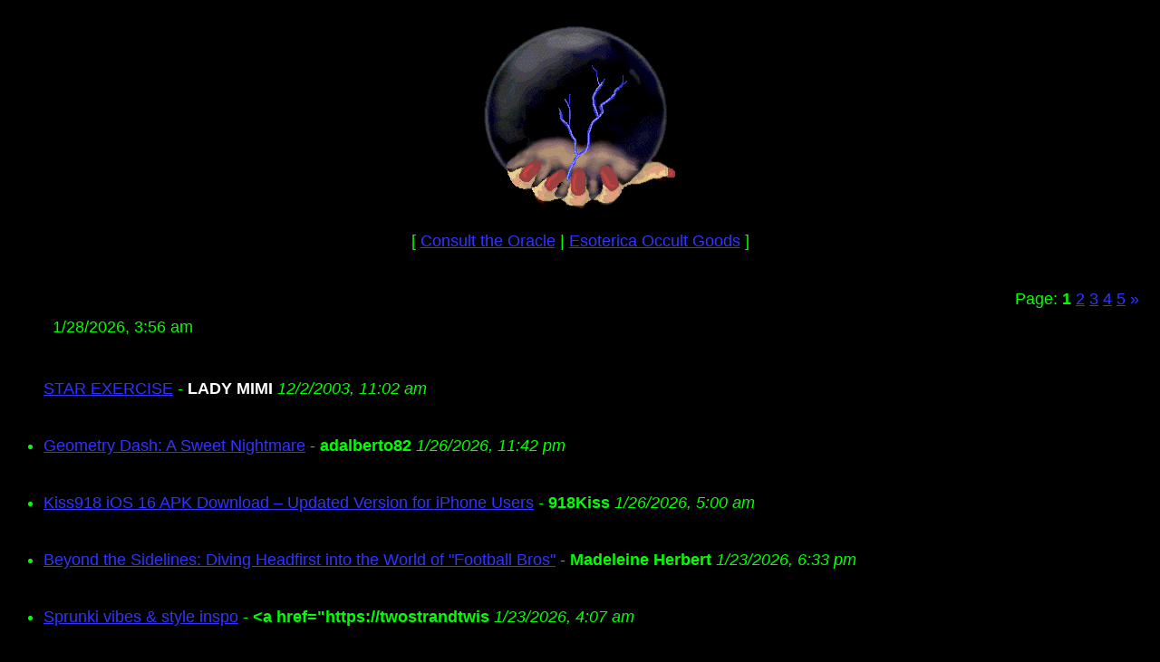

--- FILE ---
content_type: text/html
request_url: https://members4.boardhost.com/onewitch/index.html?1679812714
body_size: 45269
content:
<!DOCTYPE html>
<html lang="en"><head><title>THE ORACLE</title>
<meta http-equiv="Content-Type" content="text/html; charset=iso-8859-1" />
<link rel="stylesheet" href="/onewitch/style.css" type="text/css" media="all" /><script src="https://js.boardhost.com/jquery-1.11.3.min.js"></script><link rel="stylesheet" media="all" type="text/css" href="https://js.boardhost.com/jquery-impromptu.min.css"><script src="https://js.boardhost.com/jquery-impromptu.min.js"></script><script type="text/javascript" language="javascript" src="https://js.boardhost.com/quicktags.js"></script><script type="text/javascript">
function readcode(code) {
document.getElementById("speakerbox").src = 'https://tools.boardhost.com/audio_verify.cgi?' + code + '&1';
document.getElementById("speakerbox").style.display="";
document.getElementById("verify_word").focus();
}
</script>

<link rel="alternate" type="application/rss+xml" title="Message Board RSS" href="rss">
<script async src="https://fundingchoicesmessages.google.com/i/pub-9639136181134974?ers=1" nonce="2V13zYMQiVlOHw16plSLwA"></script><script nonce="2V13zYMQiVlOHw16plSLwA">(function() {function signalGooglefcPresent() {if (!window.frames['googlefcPresent']) {if (document.body) {const iframe = document.createElement('iframe'); iframe.style = 'width: 0; height: 0; border: none; z-index: -1000; left: -1000px; top: -1000px;'; iframe.style.display = 'none'; iframe.name = 'googlefcPresent'; document.body.appendChild(iframe);} else {setTimeout(signalGooglefcPresent, 0);}}}signalGooglefcPresent();})();</script>
</head>
<body bgcolor="#000000" text="#00FF00" link="#3333FF" alink="#FFFFFF" vlink="#FFFFFF" onload="">
<font face="verdana, arial" size="4">
<center><img src="http://www.onewitch.com/ballani.gif"><br>
<font face="verdana, arial" size="4">[ <a href="#post_message" role="button">Consult the Oracle</a> | <a href="http://www.onewitch.com">Esoterica Occult Goods</a> ]</center>
<p>
</center></center></center></center>

<table border="0" cellpadding=0 cellspacing=0 width=100% role="presentation"><tr><td><font face="verdana, arial" size="4" color="#00FF00">
<table border=0 width=90% cellpadding=5 cellspacing=0 id=logininfo style="padding-top:5px;margin-left:35px;"><tr><td align=left><font face="verdana, arial" size="4" color="#00FF00"></td></tr></table></td></tr></table><font face="verdana, arial" size="4" color="#00FF00"><table border=0 cellpadding=0 cellspacing=0 width=100% id=linkstable role="presentation"><tr><td width=40><img src=https://images.boardhost.com/invisible.gif width=40 height=1></td><td align=right width=100% valign=bottom><font face="verdana, arial" size="4" color="#00FF00"><table border=0 cellspacing=0 cellpadding=0 style="margin-top:10px;" role="presentation"><tr><td valign=bottom><font face="verdana, arial" size="4" color="#00FF00">Page:&nbsp;</font></td><td><nobr><font face="verdana, arial" size="4" color="#00FF00"><b>1</b> <a href="index-2.html"><font color="#3333FF"><u>2</u></font></a> <a href="index-3.html"><font color="#3333FF"><u>3</u></font></a> <a href="index-4.html"><font color="#3333FF"><u>4</u></font></a> <a href="index-5.html"><font color="#3333FF"><u>5</u></font></a>  <a href="index-2.html" style="text-decoration:none;" title="Next Page"><font color="#3333FF">&raquo;</font></a> &nbsp;&nbsp;</nobr></td></tr></table></font></td></tr></table>

<ul style="margin-top:0px;">
<table border=0 cellpadding=0 cellspacing=0 width=100% style="margin-bottom:5px;margin-top:10px;" role="presentation"><tr></tr><tr><td><nobr><font face="verdana, arial" size="4" color="#00FF00">&nbsp; 1/28/2026, 3:56 am&nbsp;&nbsp;</font></nobr></td></tr></table><table border=0 cellpadding=0 cellspacing=0 width=100%><tr><td><font face="verdana, arial" size="4" color="#00FF00" role="presentation"><br><a name="t_14421" style="margin:5px;"><img src=https://images.boardhost.com/invisible.gif height=15></a><br><a href="msg/14421.top" name="14421">STAR EXERCISE</a> - <b><font color="White">LADY MIMI</font></b> <i>12/2/2003, 11:02 am</i><ul>
</ul>

<br><a name="t_1769496139" style="margin:5px;"><img src=https://images.boardhost.com/invisible.gif height=15></a><br><li><a href="msg/1769496139.html" name="1769496139">Geometry Dash: A Sweet Nightmare</a> - <b>adalberto82</b> <i>1/26/2026, 11:42 pm</i><ul>
</ul>
<br><a name="t_1769428805" style="margin:5px;"><img src=https://images.boardhost.com/invisible.gif height=15></a><br><li><a href="msg/1769428805.html" name="1769428805">Kiss918 iOS 16 APK Download – Updated Version for iPhone Users</a> - <b>918Kiss</b> <i>1/26/2026, 5:00 am</i><ul>
</ul>
<br><a name="t_1769218433" style="margin:5px;"><img src=https://images.boardhost.com/invisible.gif height=15></a><br><li><a href="msg/1769218433.html" name="1769218433">Beyond the Sidelines: Diving Headfirst into the World of &quot;Football Bros&quot;</a> - <b>Madeleine Herbert</b> <i>1/23/2026, 6:33 pm</i><ul>
</ul>
<br><a name="t_1769166441" style="margin:5px;"><img src=https://images.boardhost.com/invisible.gif height=15></a><br><li><a href="msg/1769166441.html" name="1769166441">Sprunki vibes &amp; style inspo</a> - <b>&lt;a href=&quot;https://twostrandtwis</b> <i>1/23/2026, 4:07 am</i><ul>
</ul>
<br><a name="t_1769160616" style="margin:5px;"><img src=https://images.boardhost.com/invisible.gif height=15></a><br><li><a href="msg/1769160616.html" name="1769160616">Experience the Ultimate Thrill in Moto X3M Racing Adventure</a> - <b>Maryiko Uresti</b> <i>1/23/2026, 2:30 am</i><ul>
</ul>
<br><a name="t_1769157000" style="margin:5px;"><img src=https://images.boardhost.com/invisible.gif height=15></a><br><li><a href="msg/1769157000.html" name="1769157000">Dive into the Challenge: Wordle Unlimited Awaits!</a> - <b>Constance Lau11</b> <i>1/23/2026, 1:30 am</i><ul>
</ul>
<br><a name="t_1769154719" style="margin:5px;"><img src=https://images.boardhost.com/invisible.gif height=15></a><br><li><a href="msg/1769154719.html" name="1769154719">The Ultimate Hub for All Games</a> - <b>DamionLedner</b> <i>1/23/2026, 12:51 am</i><ul>
</ul>
<br><a name="t_1768961941" style="margin:5px;"><img src=https://images.boardhost.com/invisible.gif height=15></a><br><li><a href="msg/1768961941.html" name="1768961941">Consequat Fugiat incididunt fugit iusto autem</a> - <b>Dora Finch</b> <i>1/20/2026, 7:19 pm</i><ul>
<li><a href="msg/1768962282.html">Re: Consequat Fugiat incididunt fugit iusto autem</a> - <b>dwas</b> <i>1/20/2026, 7:24 pm</i><ul>
</ul>
</ul>
<br><a name="t_1768717329" style="margin:5px;"><img src=https://images.boardhost.com/invisible.gif height=15></a><br><li><a href="msg/1768717329.html" name="1768717329">Ring Size Chart</a> - <b>RingSizeChart.im</b> <i>1/17/2026, 11:22 pm</i><ul>
<li><a href="msg/1768725017.html">Re: Road Law Guide</a> - <b>Road Law Guide</b> <i>1/18/2026, 1:30 am</i><ul>
</ul>
</ul>
<br><a name="t_1768640118" style="margin:5px;"><img src=https://images.boardhost.com/invisible.gif height=15></a><br><li><a href="msg/1768640118.html" name="1768640118">Nano Banana Pro</a> - <b>Nano Banana Pro</b> <i>1/17/2026, 1:55 am</i><ul>
<li><a href="msg/1769478171.html">Re: Nano Banana Pro</a> - <b>shu</b> <i>1/26/2026, 6:42 pm</i><ul>
</ul>
</ul>
<br><a name="t_1768640088" style="margin:5px;"><img src=https://images.boardhost.com/invisible.gif height=15></a><br><li><a href="msg/1768640088.html" name="1768640088">Height Comparison</a> - <b>Height Comparison</b> <i>1/17/2026, 1:54 am</i><ul>
</ul>
<br><a name="t_1768640045" style="margin:5px;"><img src=https://images.boardhost.com/invisible.gif height=15></a><br><li><a href="msg/1768640045.html" name="1768640045">Random pokemon generator</a> - <b>Random pokemon generator</b> <i>1/17/2026, 1:54 am</i><ul>
</ul>
<br><a name="t_1768639985" style="margin:5px;"><img src=https://images.boardhost.com/invisible.gif height=15></a><br><li><a href="msg/1768639985.html" name="1768639985">The Forge Calculator</a> - <b>The Forge Calculator</b> <i>1/17/2026, 1:53 am</i><ul>
</ul>
<br><a name="t_1768639937" style="margin:5px;"><img src=https://images.boardhost.com/invisible.gif height=15></a><br><li><a href="msg/1768639937.html" name="1768639937">Devil Hunter Wiki</a> - <b>Devil Hunter Wiki</b> <i>1/17/2026, 1:52 am</i><ul>
</ul>
<br><a name="t_1768639865" style="margin:5px;"><img src=https://images.boardhost.com/invisible.gif height=15></a><br><li><a href="msg/1768639865.html" name="1768639865">Devil Hunter Wiki</a> - <b>Devil Hunter Wiki</b> <i>1/17/2026, 1:51 am</i><ul>
</ul>
<br><a name="t_1768204047" style="margin:5px;"><img src=https://images.boardhost.com/invisible.gif height=15></a><br><li><a href="msg/1768204047.html" name="1768204047">Finding Cupid in the Code: A Look at Love Tester Games</a> - <b>Jessica Sherwin</b> <i>1/12/2026, 12:47 am</i><ul>
</ul>
<br><a name="t_1767840209" style="margin:5px;"><img src=https://images.boardhost.com/invisible.gif height=15></a><br><li><a href="msg/1767840209.html" name="1767840209">At ullamco consectetur cumque dolores quam ut dolore laudantium nulla et aperiam quia irure sequi a</a> - <b>Allistair Munoz</b> <i>1/7/2026, 7:43 pm</i><ul>
</ul>
<br><a name="t_1767758718" style="margin:5px;"><img src=https://images.boardhost.com/invisible.gif height=15></a><br><li><a href="msg/1767758718.html" name="1767758718">Unraveling the Complexities of Pokerogue: A Rogue-Lite Adventure Awaits!</a> - <b>Ivory A. Rackley</b> <i>1/6/2026, 9:05 pm</i><ul>
<li><a href="msg/1767841900.html">Re: Unraveling the Complexities of Pokerogue: A Rogue-Lite Adventure Awaits!</a> - <b>a</b> <i>1/7/2026, 8:11 pm</i><ul>
</ul>
</ul>
<br><a name="t_1767173964" style="margin:5px;"><img src=https://images.boardhost.com/invisible.gif height=15></a><br><li><a href="msg/1767173964.html" name="1767173964">AI</a> - <b>seveulear</b> <i>12/31/2025, 2:39 am</i><ul>
</ul>
<br><a name="t_1767036556" style="margin:5px;"><img src=https://images.boardhost.com/invisible.gif height=15></a><br><li><a href="msg/1767036556.html" name="1767036556">https://maahadevbook.com/ </a> - <b>Mahadev Book</b> <i>12/29/2025, 12:29 pm</i><ul>
</ul>
<br><a name="t_1766979229" style="margin:5px;"><img src=https://images.boardhost.com/invisible.gif height=15></a><br><li><a href="msg/1766979229.html" name="1766979229">X Trench Run – A Survival Race in Space</a> - <b>TrentonCollier</b> <i>12/28/2025, 8:33 pm</i><ul>
</ul>
<br><a name="t_1766843738" style="margin:5px;"><img src=https://images.boardhost.com/invisible.gif height=15></a><br><li><a href="msg/1766843738.html" name="1766843738">How to Experience the Fun of Crazy Cattle 3D</a> - <b>Joseph D. Nelson</b> <i>12/27/2025, 6:55 am</i><ul>
</ul>
<br><a name="t_1766734274" style="margin:5px;"><img src=https://images.boardhost.com/invisible.gif height=15></a><br><li><a href="msg/1766734274.html" name="1766734274">Geometry Dash Bloodbath – Legendary Challenge of Skill and Courage</a> - <b>LillianaVolkman</b> <i>12/26/2025, 12:31 am</i><ul>
</ul>
<br><a name="t_1766716015" style="margin:5px;"><img src=https://images.boardhost.com/invisible.gif height=15></a><br><li><a href="msg/1766716015.html" name="1766716015">The Gentle Appeal of the Grow </a> - <b>LeaMills</b> <i>12/25/2025, 7:26 pm</i><ul>
</ul>
<br><a name="t_1766633088" style="margin:5px;"><img src=https://images.boardhost.com/invisible.gif height=15></a><br><li><a href="msg/1766633088.html" name="1766633088">PaywallPro</a> - <b>paywallpro</b> <i>12/24/2025, 8:24 pm</i><ul>
</ul>
<br><a name="t_1766461141" style="margin:5px;"><img src=https://images.boardhost.com/invisible.gif height=15></a><br><li><a href="msg/1766461141.html" name="1766461141">Get Lost in the Snow: A Deep Dive into the World of Snow Rider</a> - <b>Alline R. An</b> <i>12/22/2025, 8:39 pm</i><ul>
</ul>
<br><a name="t_1766386946" style="margin:5px;"><img src=https://images.boardhost.com/invisible.gif height=15></a><br><li><a href="msg/1766386946.html" name="1766386946">Grow A Garden online</a> - <b>Megan Butler</b> <i>12/22/2025, 12:02 am</i><ul>
</ul>
<br><a name="t_1766207689" style="margin:5px;"><img src=https://images.boardhost.com/invisible.gif height=15></a><br><li><a href="msg/1766207689.html" name="1766207689">Mahadev book, Mahadev book id</a> - <b>Mahadev book, Mahadev book id</b> <i>12/19/2025, 10:14 pm</i><ul>
</ul>
<br><a name="t_1766129689" style="margin:5px;"><img src=https://images.boardhost.com/invisible.gif height=15></a><br><li><a href="msg/1766129689.html" name="1766129689">Dive Into the Fun: How to Play Tiny Fishing</a> - <b>Darcy Eva</b> <i>12/19/2025, 12:34 am</i><ul>
</ul>
<br><a name="t_1766127104" style="margin:5px;"><img src=https://images.boardhost.com/invisible.gif height=15></a><br><li><a href="msg/1766127104.html" name="1766127104">Friday Night Funkin’ (FNF) is an open-source rhythm game.</a> - <b>inhuyer</b> <i>12/18/2025, 11:51 pm</i><ul>
</ul>
<br><a name="t_1766024332" style="margin:5px;"><img src=https://images.boardhost.com/invisible.gif height=15></a><br><li><a href="msg/1766024332.html" name="1766024332">Tips for playing Geometry Dash</a> - <b>steele</b> <i>12/17/2025, 7:18 pm</i><ul>
</ul>
<br><a name="t_1765961921" style="margin:5px;"><img src=https://images.boardhost.com/invisible.gif height=15></a><br><li><a href="msg/1765961921.html" name="1765961921">Need a Laugh? Ragdoll Archers is the Perfect 5-Minute Stress Reliever</a> - <b>gwenoremers</b> <i>12/17/2025, 1:58 am</i><ul>
</ul>
<br><a name="t_1765950041" style="margin:5px;"><img src=https://images.boardhost.com/invisible.gif height=15></a><br><li><a href="msg/1765950041.html" name="1765950041">Custom Cursor</a> - <b>Mary</b> <i>12/16/2025, 10:40 pm</i><ul>
</ul>
<br><a name="t_1765801981" style="margin:5px;"><img src=https://images.boardhost.com/invisible.gif height=15></a><br><li><a href="msg/1765801981.html" name="1765801981">Custom Cursor</a> - <b>Mary</b> <i>12/15/2025, 5:33 am</i><ul>
</ul>
<br><a name="t_1765446944" style="margin:5px;"><img src=https://images.boardhost.com/invisible.gif height=15></a><br><li><a href="msg/1765446944.html" name="1765446944">Disney Crossy Road</a> - <b>Disney</b> <i>12/11/2025, 2:55 am</i><ul>
</ul>
<br><a name="t_1765275721" style="margin:5px;"><img src=https://images.boardhost.com/invisible.gif height=15></a><br><li><a href="msg/1765275721.html" name="1765275721">https://onlinebettinginid.com/</a> - <b>Online betting id</b> <i>12/9/2025, 3:22 am</i><ul>
</ul>
<br><a name="t_1765272621" style="margin:5px;"><img src=https://images.boardhost.com/invisible.gif height=15></a><br><li><a href="msg/1765272621.html" name="1765272621">Aviator Game: How to Win Big in 2025</a> - <b>Aviator</b> <i>12/9/2025, 2:30 am</i><ul>
<li><a href="msg/1767346479.html">Re: Aviator Game: How to Win Big in 2025</a> - <b>katarina8</b> <i>1/2/2026, 2:34 am</i><ul>
</ul>
</ul>
<br><a name="t_1765266787" style="margin:5px;"><img src=https://images.boardhost.com/invisible.gif height=15></a><br><li><a href="msg/1765266787.html" name="1765266787">Geometry Dash</a> - <b>AugustineGreen</b> <i>12/9/2025, 12:53 am</i><ul>
</ul>
<br><a name="t_1765157387" style="margin:5px;"><img src=https://images.boardhost.com/invisible.gif height=15></a><br><li><a href="msg/1765157387.html" name="1765157387">doritos script</a> - <b>doritos script</b> <i>12/7/2025, 6:29 pm</i><ul>
</ul>
<br><a name="t_1765100350" style="margin:5px;"><img src=https://images.boardhost.com/invisible.gif height=15></a><br><li><a href="msg/1765100350.html" name="1765100350">Super simple, one-button controls</a> - <b>Leif Huel</b> <i>12/7/2025, 2:39 am</i><ul>
<li><a href="msg/1765187970.html">Re: Super simple, one-button controls</a> - <b>Fnaf 1</b> <i>12/8/2025, 2:59 am</i><ul>
</ul>
</ul>
<br><a name="t_1764147157" style="margin:5px;"><img src=https://images.boardhost.com/invisible.gif height=15></a><br><li><a href="msg/1764147157.html" name="1764147157">https://fairplay24in.in/</a> - <b>fairplay24</b> <i>11/26/2025, 1:52 am</i><ul>
</ul>
<br><a name="t_1764056978" style="margin:5px;"><img src=https://images.boardhost.com/invisible.gif height=15></a><br><li><a href="msg/1764056978.html" name="1764056978">Uno Online: Draw Four-ward into Card Game Chaos! Your Ultimate Guide!</a> - <b>Marina44</b> <i>11/25/2025, 12:49 am</i><ul>
</ul>
<br><a name="t_1764044516" style="margin:5px;"><img src=https://images.boardhost.com/invisible.gif height=15></a><br><li><a href="msg/1764044516.html" name="1764044516">Discovering the Musical Challenge: How to Master Heardle</a> - <b>Daniel Maund</b> <i>11/24/2025, 9:21 pm</i><ul>
</ul>
<br><a name="t_1763916231" style="margin:5px;"><img src=https://images.boardhost.com/invisible.gif height=15></a><br><li><a href="msg/1763916231.html" name="1763916231">Esoterica Occult Goods</a> - <b>sssscdf</b> <i>11/23/2025, 9:43 am</i><ul>
</ul>
<br><a name="t_1763457961" style="margin:5px;"><img src=https://images.boardhost.com/invisible.gif height=15></a><br><li><a href="msg/1763457961.html" name="1763457961">Santa Tracker Snow Rider</a> - <b>Santa Tracker Snow Rider</b> <i>11/18/2025, 2:26 am</i><ul>
<li><a href="msg/1763542163.html">Re: Santa Tracker Snow Rider</a> - <b>dwas</b> <i>11/19/2025, 1:49 am</i><ul>
</ul>
</ul>
<br><a name="t_1763457239" style="margin:5px;"><img src=https://images.boardhost.com/invisible.gif height=15></a><br><li><a href="msg/1763457239.html" name="1763457239">Santa Tracker Snow Rider</a> - <b>Santa Tracker Snow Rider</b> <i>11/18/2025, 2:13 am</i><ul>
</ul>
<br><a name="t_1763456925" style="margin:5px;"><img src=https://images.boardhost.com/invisible.gif height=15></a><br><li><a href="msg/1763456925.html" name="1763456925">Sled Rider</a> - <b>Sled Rider</b> <i>11/18/2025, 2:08 am</i><ul>
</ul>
<br><a name="t_1763374687" style="margin:5px;"><img src=https://images.boardhost.com/invisible.gif height=15></a><br><li><a href="msg/1763374687.html" name="1763374687">Discover xxltee.com: A Fresh Approach to Creative Apparel and Personal Expression</a> - <b>XXLTee</b> <i>11/17/2025, 3:18 am</i><ul>
</ul>
<br><a name="t_1763303454" style="margin:5px;"><img src=https://images.boardhost.com/invisible.gif height=15></a><br><li><a href="msg/1763303454.html" name="1763303454">Geometry Dash</a> - <b>Everett</b> <i>11/16/2025, 7:30 am</i><ul>
</ul>
<br><a name="t_1762990027" style="margin:5px;"><img src=https://images.boardhost.com/invisible.gif height=15></a><br><li><a href="msg/1762990027.html" name="1762990027">where to find kpop news.</a> - <b>ji yeon</b> <i>11/12/2025, 4:27 pm</i><ul>
<li><a href="msg/1763544590.html">Re: where to find kpop news.</a> - <b>jacksmith</b> <i>11/19/2025, 2:29 am</i><ul>
</ul>
</ul>
<br><a name="t_1762989772" style="margin:5px;"><img src=https://images.boardhost.com/invisible.gif height=15></a><br><li><a href="msg/1762989772.html" name="1762989772">where to sell used underwears</a> - <b>sara</b> <i>11/12/2025, 4:22 pm</i><ul>
<li><a href="msg/1764559637.html">Re: where to sell used underwears</a> - <b>rasoo55</b> <i>11/30/2025, 8:27 pm</i><ul>
</ul>
</ul>
<br><a name="t_1762989470" style="margin:5px;"><img src=https://images.boardhost.com/invisible.gif height=15></a><br><li><a href="msg/1762989470.html" name="1762989470">best flower for mother's day</a> - <b>josh</b> <i>11/12/2025, 4:17 pm</i><ul>
</ul>
<br><a name="t_1762589236" style="margin:5px;"><img src=https://images.boardhost.com/invisible.gif height=15></a><br><li><a href="msg/1762589236.html" name="1762589236">How to Play and Experience Level Devil: A Game That Teaches You to Expect the Unexpected</a> - <b>Mary Gilbert</b> <i>11/8/2025, 1:07 am</i><ul>
</ul>
<br><a name="t_1762335679" style="margin:5px;"><img src=https://images.boardhost.com/invisible.gif height=15></a><br><li><a href="msg/1762335679.html" name="1762335679">How to play Geometry Dash Scratch?</a> - <b>AdolfoHarris</b> <i>11/5/2025, 2:41 am</i><ul>
</ul>
<br><a name="t_1762138946" style="margin:5px;"><img src=https://images.boardhost.com/invisible.gif height=15></a><br><li><a href="msg/1762138946.html" name="1762138946">Unleashing Cosmic Destruction: A Guide to Solar Smash</a> - <b>Hewitta</b> <i>11/2/2025, 8:02 pm</i><ul>
<li><a href="msg/1762255157.html">Re: Unleashing Cosmic Destruction: A Guide to Solar Smash</a> - <b>lunahart63</b> <i>11/4/2025, 4:19 am</i><ul>
</ul>
</ul>
<br><a name="t_1761898252" style="margin:5px;"><img src=https://images.boardhost.com/invisible.gif height=15></a><br><li><a href="msg/1761898252.html" name="1761898252">Discover Ragdoll Hit</a> - <b>priorityfather</b> <i>10/31/2025, 2:10 am</i><ul>
</ul>
<br><a name="t_1761708397" style="margin:5px;"><img src=https://images.boardhost.com/invisible.gif height=15></a><br><li><a href="msg/1761708397.html" name="1761708397">Grow a Garden</a> - <b>GranvilleNader</b> <i>10/28/2025, 9:26 pm</i><ul>
</ul>
<br><a name="t_1761554357" style="margin:5px;"><img src=https://images.boardhost.com/invisible.gif height=15></a><br><li><a href="msg/1761554357.html" name="1761554357">The Farmer Was Replaced</a> - <b>The Farmer Was Replaced</b> <i>10/27/2025, 2:39 am</i><ul>
</ul>
<br><a name="t_1761554274" style="margin:5px;"><img src=https://images.boardhost.com/invisible.gif height=15></a><br><li><a href="msg/1761554274.html" name="1761554274">(no subject)</a> - <b>Retro bowl</b> <i>10/27/2025, 2:37 am</i><ul>
</ul>
<br><a name="t_1761033167" style="margin:5px;"><img src=https://images.boardhost.com/invisible.gif height=15></a><br><li><a href="msg/1761033167.html" name="1761033167">Snow Rider: A thrilling sledge ride</a> - <b>Mike Gay</b> <i>10/21/2025, 1:52 am</i><ul>
</ul>
<br><a name="t_1761004127" style="margin:5px;"><img src=https://images.boardhost.com/invisible.gif height=15></a><br><li><a href="msg/1761004127.html" name="1761004127">How to play X Trench Run?</a> - <b>TommieBeasley</b> <i>10/20/2025, 5:48 pm</i><ul>
</ul>
<br><a name="t_1760955492" style="margin:5px;"><img src=https://images.boardhost.com/invisible.gif height=15></a><br><li><a href="msg/1760955492.html" name="1760955492">Discussing Strategies and Upgrades in PolyTrack – Anyone have any tips to share?</a> - <b>PolyTrack</b> <i>10/20/2025, 4:18 am</i><ul>
</ul>
<br><a name="t_1760518713" style="margin:5px;"><img src=https://images.boardhost.com/invisible.gif height=15></a><br><li><a href="msg/1760518713.html" name="1760518713">Introducing Football Bros IO!</a> - <b>alicebelinda</b> <i>10/15/2025, 2:58 am</i><ul>
</ul>
<br><a name="t_1760146692" style="margin:5px;"><img src=https://images.boardhost.com/invisible.gif height=15></a><br><li><a href="msg/1760146692.html" name="1760146692">23232</a> - <b>fast tool hub</b> <i>10/10/2025, 7:38 pm</i><ul>
</ul>
<br><a name="t_1760090717" style="margin:5px;"><img src=https://images.boardhost.com/invisible.gif height=15></a><br><li><a href="msg/1760090717.html" name="1760090717">Great</a> - <b>volatilescented</b> <i>10/10/2025, 4:05 am</i><ul>
</ul>
<br><a name="t_1760068352" style="margin:5px;"><img src=https://images.boardhost.com/invisible.gif height=15></a><br><li><a href="msg/1760068352.html" name="1760068352">master your reflexes through Geometry Dash Lite</a> - <b>AnthonySalamone</b> <i>10/9/2025, 9:52 pm</i><ul>
</ul>
<br><a name="t_1760065748" style="margin:5px;"><img src=https://images.boardhost.com/invisible.gif height=15></a><br><li><a href="msg/1760065748.html" name="1760065748">The Complexity of Sprunki Phase 5: A Deep Dive into the Game’s Challenges</a> - <b>Ed Nichols</b> <i>10/9/2025, 9:09 pm</i><ul>
</ul>
<br><a name="t_1759981118" style="margin:5px;"><img src=https://images.boardhost.com/invisible.gif height=15></a><br><li><a href="msg/1759981118.html" name="1759981118">Car Games are must!</a> - <b>car games</b> <i>10/8/2025, 9:38 pm</i><ul>
<li><a href="msg/1760499589.html">Re: Car Games are must!</a> - <b>Jon Bruce</b> <i>10/14/2025, 9:39 pm</i><ul>
</ul>
<li><a href="msg/1765963684.html">Re: Car Games are must!</a> - <b>alexwilliams98</b> <i>12/17/2025, 2:28 am</i><ul>
</ul>
</ul>
<br><a name="t_1759306230" style="margin:5px;"><img src=https://images.boardhost.com/invisible.gif height=15></a><br><li><a href="msg/1759306230.html" name="1759306230">Discuss Granny Game strategies and tips – Community for mutual help</a> - <b>Granny Game </b> <i>10/1/2025, 2:10 am</i><ul>
<li><a href="msg/1759934968.html">Breathtaking thrill while playing Drift Boss</a> - <b>Wilfrid Rolfson</b> <i>10/8/2025, 8:49 am</i><ul>
</ul>
</ul>
<br><a name="t_1759292847" style="margin:5px;"><img src=https://images.boardhost.com/invisible.gif height=15></a><br><li><a href="msg/1759292847.html" name="1759292847">Discover the Thrill of Playing Slice Master: A Fun Gaming Experience</a> - <b>Brandon Benefield</b> <i>9/30/2025, 10:27 pm</i><ul>
</ul>
<br><a name="t_1758939061" style="margin:5px;"><img src=https://images.boardhost.com/invisible.gif height=15></a><br><li><a href="msg/1758939061.html" name="1758939061">Dive into the Endless World of Wordle Unlimited!</a> - <b>Scott Mellott</b> <i>9/26/2025, 8:11 pm</i><ul>
<li><a href="msg/1759566400.html">Re: Dive into the Endless World of Wordle Unlimited!</a> - <b>Solia</b> <i>10/4/2025, 2:26 am</i><ul>
</ul>
</ul>
<br><a name="t_1758857331" style="margin:5px;"><img src=https://images.boardhost.com/invisible.gif height=15></a><br><li><a href="msg/1758857331.html" name="1758857331">Experience the Universe of Fun with Solar Smash</a> - <b>Jenna</b> <i>9/25/2025, 9:28 pm</i><ul>
<li><a href="msg/1767183539.html">Re: Experience the Universe of Fun with Solar Smash</a> - <b>Gabriel Ceol</b> <i>12/31/2025, 5:18 am</i><ul>
</ul>
</ul>
<br><a name="t_1758353683" style="margin:5px;"><img src=https://images.boardhost.com/invisible.gif height=15></a><br><li><a href="msg/1758353683.html" name="1758353683">lovemoneygame</a> - <b>lovemoneygame</b> <i>9/20/2025, 1:34 am</i><ul>
<li><a href="msg/1758684044.html">Re: lovemoneygame</a> - <b>Viddo</b> <i>9/23/2025, 9:20 pm</i><ul>
</ul>
</ul>
<br><a name="t_1758279101" style="margin:5px;"><img src=https://images.boardhost.com/invisible.gif height=15></a><br><li><a href="msg/1758279101.html" name="1758279101">Title: A Wordle-Style Puzzle for Clash Royale Fans</a> - <b>speetyPon</b> <i>9/19/2025, 4:51 am</i><ul>
</ul>
<br><a name="t_1758279015" style="margin:5px;"><img src=https://images.boardhost.com/invisible.gif height=15></a><br><li><a href="msg/1758279015.html" name="1758279015">A Simple Way to Estimate Your Concrete Needs</a> - <b>calculate concrete</b> <i>9/19/2025, 4:50 am</i><ul>
<li><a href="msg/1760522251.html">Re: A Simple Way to Estimate Your Concrete Needs</a> - <b>Randall Richard</b> <i>10/15/2025, 3:57 am</i><ul>
</ul>
</ul>
<br><a name="t_1758111861" style="margin:5px;"><img src=https://images.boardhost.com/invisible.gif height=15></a><br><li><a href="msg/1758111861.html" name="1758111861">laser247 id</a> - <b>laser247 id</b> <i>9/17/2025, 6:24 am</i><ul>
</ul>
<br><a name="t_1758085082" style="margin:5px;"><img src=https://images.boardhost.com/invisible.gif height=15></a><br><li><a href="msg/1758085082.html" name="1758085082">sprunki game</a> - <b>emma</b> <i>9/16/2025, 10:58 pm</i><ul>
<li><a href="msg/1760000736.html">Re: sprunki game</a> - <b>Calvin Pearson</b> <i>10/9/2025, 3:05 am</i><ul>
</ul>
</ul>
<br><a name="t_1758006965" style="margin:5px;"><img src=https://images.boardhost.com/invisible.gif height=15></a><br><li><a href="msg/1758006965.html" name="1758006965">Cricketbet9 Mahadev Book</a> - <b>Cricketbet9 Mahadev Book</b> <i>9/16/2025, 1:16 am</i><ul>
</ul>
<br><a name="t_1758006540" style="margin:5px;"><img src=https://images.boardhost.com/invisible.gif height=15></a><br><li><a href="msg/1758006540.html" name="1758006540">mahadev book app</a> - <b>mahadev book app</b> <i>9/16/2025, 1:09 am</i><ul>
</ul>
<br><a name="t_1757922765" style="margin:5px;"><img src=https://images.boardhost.com/invisible.gif height=15></a><br><li><a href="msg/1757922765.html" name="1757922765">A Timeless Word Puzzle</a> - <b>Lila</b> <i>9/15/2025, 1:52 am</i><ul>
</ul>
<br><a name="t_1757497670" style="margin:5px;"><img src=https://images.boardhost.com/invisible.gif height=15></a><br><li><a href="msg/1757497670.html" name="1757497670">How to play Labubu Clicker Game</a> - <b>Yury</b> <i>9/10/2025, 3:47 am</i><ul>
</ul>
<br><a name="t_1757478956" style="margin:5px;"><img src=https://images.boardhost.com/invisible.gif height=15></a><br><li><a href="msg/1757478956.html" name="1757478956">Becoming a Boss: A Guide to Mastering Drift Boss (and Store Management Games in General)</a> - <b>Christine Hakim</b> <i>9/9/2025, 10:35 pm</i><ul>
</ul>
<br><a name="t_1757408506" style="margin:5px;"><img src=https://images.boardhost.com/invisible.gif height=15></a><br><li><a href="msg/1757408506.html" name="1757408506">poor bunny game</a> - <b>Hector Spears</b> <i>9/9/2025, 3:01 am</i><ul>
<li><a href="msg/1757476348.html">Re: poor bunny game</a> - <b>Viddo</b> <i>9/9/2025, 9:52 pm</i><ul>
</ul>
</ul>
<br><a name="t_1757401175" style="margin:5px;"><img src=https://images.boardhost.com/invisible.gif height=15></a><br><li><a href="msg/1757401175.html" name="1757401175">chiikawa puzzle game</a> - <b>cipperGoo</b> <i>9/9/2025, 12:59 am</i><ul>
</ul>
<br><a name="t_1757401115" style="margin:5px;"><img src=https://images.boardhost.com/invisible.gif height=15></a><br><li><a href="msg/1757401115.html" name="1757401115">speed stars unblocked</a> - <b>ssuny</b> <i>9/9/2025, 12:58 am</i><ul>
</ul>
<br><a name="t_1757401043" style="margin:5px;"><img src=https://images.boardhost.com/invisible.gif height=15></a><br><li><a href="msg/1757401043.html" name="1757401043">playfootballbros game unblocked</a> - <b>football bros game</b> <i>9/9/2025, 12:57 am</i><ul>
<li><a href="msg/1758595476.html">The quiet world</a> - <b>xcitingknot</b> <i>9/22/2025, 8:44 pm</i><ul>
</ul>
</ul>
<br><a name="t_1757400955" style="margin:5px;"><img src=https://images.boardhost.com/invisible.gif height=15></a><br><li><a href="msg/1757400955.html" name="1757400955">blockblast unblocked</a> - <b>blockblast unblocked</b> <i>9/9/2025, 12:55 am</i><ul>
</ul>
<br><a name="t_1757400881" style="margin:5px;"><img src=https://images.boardhost.com/invisible.gif height=15></a><br><li><a href="msg/1757400881.html" name="1757400881">chiikawa puzzle game</a> - <b>chiikawa puzzle co</b> <i>9/9/2025, 12:54 am</i><ul>
</ul>
<br><a name="t_1757400817" style="margin:5px;"><img src=https://images.boardhost.com/invisible.gif height=15></a><br><li><a href="msg/1757400817.html" name="1757400817">speed stars unblocked game</a> - <b>speety</b> <i>9/9/2025, 12:53 am</i><ul>
</ul>
<br><a name="t_1757398315" style="margin:5px;"><img src=https://images.boardhost.com/invisible.gif height=15></a><br><li><a href="msg/1757398315.html" name="1757398315">Laser247</a> - <b>Laser247</b> <i>9/9/2025, 12:11 am</i><ul>
<li><a href="msg/1757399367.html">Laser247 Club</a> - <b>Laser247 Club</b> <i>9/9/2025, 12:29 am</i><ul>
<li><a href="msg/1759479099.html">Re: Laser247 Club</a> - <b>papa's freezeria</b> <i>10/3/2025, 2:11 am</i><ul>
</ul>
</ul>
</ul>
<br><a name="t_1757374759" style="margin:5px;"><img src=https://images.boardhost.com/invisible.gif height=15></a><br><li><a href="msg/1757374759.html" name="1757374759">How to safely top up your account in Genshin Impact?</a> - <b>Elly</b> <i>9/8/2025, 5:39 pm</i><ul>
</ul>
<br><a name="t_1757333048" style="margin:5px;"><img src=https://images.boardhost.com/invisible.gif height=15></a><br><li><a href="msg/1757333048.html" name="1757333048">Reddybook Club</a> - <b>Reddybook Club</b> <i>9/8/2025, 6:04 am</i><ul>
</ul>
<br><a name="t_1756442886" style="margin:5px;"><img src=https://images.boardhost.com/invisible.gif height=15></a><br><li><a href="msg/1756442886.html" name="1756442886">Friday Night Funkin-rhythm game</a> - <b>fnf</b> <i>8/28/2025, 10:48 pm</i><ul>
<li><a href="msg/1756883928.html">Re: Friday Night Funkin-rhythm game</a> - <b>Joanna Freeman</b> <i>9/3/2025, 1:18 am</i><ul>
</ul>
</ul>
<br><a name="t_1756369071" style="margin:5px;"><img src=https://images.boardhost.com/invisible.gif height=15></a><br><li><a href="msg/1756369071.html" name="1756369071">Papa's Scooperia</a> - <b>Papa's Scooperia</b> <i>8/28/2025, 2:17 am</i><ul>
<li><a href="msg/1757046329.html">Re: Papa's Scooperia</a> - <b>Rania</b> <i>9/4/2025, 10:25 pm</i><ul>
</ul>
</ul>
<br><a name="t_1756347470" style="margin:5px;"><img src=https://images.boardhost.com/invisible.gif height=15></a><br><li><a href="msg/1756347470.html" name="1756347470">BitLife Game</a> - <b>akhujna</b> <i>8/27/2025, 8:17 pm</i><ul>
<li><a href="msg/1758700612.html">Re: BitLife Game</a> - <b>Jeannette Campbell</b> <i>9/24/2025, 1:56 am</i><ul>
</ul>
<li><a href="msg/1764334303.html">Re: BitLife Game</a> - <b>ISO 27001 Certification in Ban</b> <i>11/28/2025, 5:51 am</i><ul>
</ul>
</ul>
<br><a name="t_1755773359" style="margin:5px;"><img src=https://images.boardhost.com/invisible.gif height=15></a><br><li><a href="msg/1755773359.html" name="1755773359">FNF Mods – Unlimited Rap World</a> - <b>Wyatt341</b> <i>8/21/2025, 4:49 am</i><ul>
<li><a href="msg/1756439539.html">Re: FNF Mods – Unlimited Rap World</a> - <b>fnf</b> <i>8/28/2025, 9:52 pm</i><ul>
</ul>
</ul>
<br><a name="t_1755768538" style="margin:5px;"><img src=https://images.boardhost.com/invisible.gif height=15></a><br><li><a href="msg/1755768538.html" name="1755768538">Chill Guy Clicker – Fun Idle Game to Relieve Stress</a> - <b>Charles984</b> <i>8/21/2025, 3:28 am</i><ul>
</ul>
<br><a name="t_1755768075" style="margin:5px;"><img src=https://images.boardhost.com/invisible.gif height=15></a><br><li><a href="msg/1755768075.html" name="1755768075">Chill Guy Clicker – Relaxing Idle Game</a> - <b>Charles984</b> <i>8/21/2025, 3:21 am</i><ul>
</ul>
<br><a name="t_1755758970" style="margin:5px;"><img src=https://images.boardhost.com/invisible.gif height=15></a><br><li><a href="msg/1755758970.html" name="1755758970">GrsAi</a> - <b>GrsAi</b> <i>8/21/2025, 12:49 am</i><ul>
</ul>
</td></tr></table></ul>
<table border=0 cellpadding=0 cellspacing=0 width=100% id=linkstable role="presentation"><tr><td width=40><img src=https://images.boardhost.com/invisible.gif width=40 height=1></td><td align=right width=100%><font face="verdana, arial" size="4" color="#00FF00"><table border=0 cellspacing=0 cellpadding=0 style="margin-top:10px;" role="presentation"><tr><td valign=bottom><font face="verdana, arial" size="4" color="#00FF00">Page:&nbsp;</font></td><td><nobr><font face="verdana, arial" size="4" color="#00FF00"><b>1</b> <a href="index-2.html"><font color="#3333FF"><u>2</u></font></a> <a href="index-3.html"><font color="#3333FF"><u>3</u></font></a> <a href="index-4.html"><font color="#3333FF"><u>4</u></font></a> <a href="index-5.html"><font color="#3333FF"><u>5</u></font></a>  <a href="index-2.html" style="text-decoration:none;" title="Next Page"><font color="#3333FF">&raquo;</font></a> &nbsp;&nbsp;</nobr></td></tr></table></font></td></tr></table><p>
<table border="0" role="presentation"><tr><td><ul><a name="post_message"></a><font face="verdana, arial" color="3333FF" size="4">
<b>Consult the Oracle</b>
<form method=post action="/onewitch/post/message" name=msg id=msg><input type=hidden name=username value=onewitch><ul>
<font face="verdana, arial" size="4" color="#00FF00">
<p><table border=0 role="presentation"><tr><td><font face="verdana, arial" size="4" color="#00FF00">Your Name:<br><input type=text name="yourname" autocomplete=nickname size=20 maxlength=30 tabindex=10></td>
<td></td></tr></table>
<p>Subject:<br><input type=text name="subject" size=50 maxlength=100 tabindex=30>
<p><table border=0 cellpadding=0 cellspacing=0 role="presentation"><tr><td><table border=0 cellpadding=0 cellspacing=0 role="presentation"><tr><td><font face="verdana, arial" size="4" color="#00FF00">Message:</font></td></tr></table></td>
<td align=right valign=bottom><font face="verdana, arial" size="-2">&nbsp;</font></td></tr>
<tr><td colspan=2><font face="verdana, arial" size="4" color="#00FF00">
<table border=0 cellpadding=0 cellspacing=0 bgcolor=#eeeeee width=1 role="presentation"><tr><td colspan=4><textarea cols=50 rows=9 name="msg" id="msgarea" wrap=virtual tabindex=40 ></textarea>
<tr><td bgcolor=#eeeeee valign=top><img src=https://images.boardhost.com/invisible.gif width=2 height=28></td><td width=37></td><td align=left nowrap><td align=right valign=middle nowrap style="font-family:verdana;font-size:17px;"><span style="border: 1px solid #eeeeee" onmouseover="this.style.border='1px inset #999999'" onmouseout="this.style.border='1px solid #eeeeee'"><a href="javascript:tag(document.forms.msg.msg,'[b]','[/b]');" role="button"><img src=https://images.boardhost.com/bold.gif border=0 alt="Bold"></a></span><span style="border: 1px solid #eeeeee" onmouseover="this.style.border='1px inset #999999'" onmouseout="this.style.border='1px solid #eeeeee'"><a href="javascript:tag(document.forms.msg.msg,'[i]','[/i]');"><img src=https://images.boardhost.com/italic.gif border=0 alt="Italic"></a></span><span style="border: 1px solid #eeeeee" onmouseover="this.style.border='1px inset #999999'" onmouseout="this.style.border='1px solid #eeeeee'"><a href="javascript:tag(document.forms.msg.msg,'[u]','[/u]');"><img src=https://images.boardhost.com/underline.gif border=0 alt="Underline"></a></span><img src=https://images.boardhost.com/invisible.gif width=6><span id=smileyspan style="border: 1px solid #eeeeee" onmouseover="toggle(1,'smileyspan');" onmouseout="toggle(0,'smileyspan');"><a href=javascript:smilies(); style="outline:none" role="button"><img src=https://images.boardhost.com/emoticons/smile.gif border=0 alt="Add a Smiley" style="margin-top:1px;"></a></span><img src=https://images.boardhost.com/invisible.gif width=4><script src="https://js.boardhost.com/upload_consent.js"></script><style>.imgbb-button { display:none; }</style><script async src="https://js.boardhost.com/upload.js" data-auto-insert="bbcode-embed-medium"></script><span id=tinyspan style="border: 1px solid #eeeeee;padding:1px;" onmouseover="toggle(1,'tinyspan');" onmouseout="toggle(0,'tinyspan');"><a href="javascript:uploadconsent()" title="Upload Image" role="button"><img src=https://images.boardhost.com/upload.gif border=0 alt="Upload image"></a></span><img src=https://images.boardhost.com/invisible.gif width=4><span id=linkspan style="border: 1px solid #eeeeee" onmouseover="toggle(1,'linkspan');" onmouseout="toggle(0,'linkspan');"><a href=javascript:add_a_link(); style="outline:none" role="button"><img src=https://images.boardhost.com/link.gif border=0 alt="Add a Link"></a></span><img src=https://images.boardhost.com/invisible.gif width=8></td></tr></table><div id=smilies style="padding-top: 5px; display:none;"><nobr><a href='javascript: smiley("(blooper)");'><img src=https://images.boardhost.com/emoticons/blooper.gif border=0></a> <a href='javascript: smiley("(bored)");'><img src=https://images.boardhost.com/emoticons/bored.gif border=0></a> <a href='javascript: smiley("(confused)");'><img src=https://images.boardhost.com/emoticons/confused.gif border=0></a> <a href='javascript: smiley("(cool)");'><img src=https://images.boardhost.com/emoticons/cool.gif border=0></a> <a href='javascript: smiley("(cry)");'><img src=https://images.boardhost.com/emoticons/cry.gif border=0></a> <a href='javascript: smiley("(cute)");'><img src=https://images.boardhost.com/emoticons/cute.gif border=0></a> <a href='javascript: smiley("(dead)");'><img src=https://images.boardhost.com/emoticons/dead.gif border=0></a> <a href='javascript: smiley("(depressed)");'><img src=https://images.boardhost.com/emoticons/depressed.gif border=0></a> <a href='javascript: smiley("(devious)");'><img src=https://images.boardhost.com/emoticons/devious.gif border=0></a> <a href='javascript: smiley("(embarrassed)");'><img src=https://images.boardhost.com/emoticons/embarrassed.gif border=0></a> <a href='javascript: smiley("(errr)");'><img src=https://images.boardhost.com/emoticons/errr.gif border=0></a> <a href='javascript: smiley("(furious)");'><img src=https://images.boardhost.com/emoticons/furious.gif border=0></a> <a href='javascript: smiley("(grin)");'><img src=https://images.boardhost.com/emoticons/grin.gif border=0></a> <a href='javascript: smiley("(happy)");'><img src=https://images.boardhost.com/emoticons/happy.gif border=0></a></nobr><br><a href='javascript: smiley("(lol)");'><img src=https://images.boardhost.com/emoticons/lol.gif border=0></a> <a href='javascript: smiley("(love)");'><img src=https://images.boardhost.com/emoticons/love.gif border=0></a> <a href='javascript: smiley("(nerdy)");'><img src=https://images.boardhost.com/emoticons/nerdy.gif border=0></a> <a href='javascript: smiley("(nervous)");'><img src=https://images.boardhost.com/emoticons/nervous.gif border=0></a> <a href='javascript: smiley("(sad)");'><img src=https://images.boardhost.com/emoticons/sad.gif border=0></a> <a href='javascript: smiley("(shocked)");'><img src=https://images.boardhost.com/emoticons/shocked.gif border=0></a> <a href='javascript: smiley("(shout)");'><img src=https://images.boardhost.com/emoticons/shout.gif border=0></a> <a href='javascript: smiley("(sleep)");'><img src=https://images.boardhost.com/emoticons/sleep.gif border=0></a> <a href='javascript: smiley("(smart)");'><img src=https://images.boardhost.com/emoticons/smart.gif border=0></a> <a href='javascript: smiley("(smile)");'><img src=https://images.boardhost.com/emoticons/smile.gif border=0></a> <a href='javascript: smiley("(smug)");'><img src=https://images.boardhost.com/emoticons/smug.gif border=0></a> <a href='javascript: smiley("(stoned)");'><img src=https://images.boardhost.com/emoticons/stoned.gif border=0></a> <a href='javascript: smiley("(tongue)");'><img src=https://images.boardhost.com/emoticons/tongue.gif border=0></a> <a href='javascript: smiley("(wink)");'><img src=https://images.boardhost.com/emoticons/wink.gif border=0></a></td></tr></table>
<p><div id=optional_image style="display:none">Optional Image URL:<br><input type=text name="img" onfocus="this.select()" value="https://" size=50 tabindex=50> <input type=button onclick="image(document.forms.msg.msg,document.forms.msg.img)" value="Add" style="font-size: 10px;" tabindex=55 role="button"></div>
<p><div id=optional_link style="display:none"><table border=0 cellpadding=0 cellspacing=0 role="presentation"><tr><td valign=top><font face="verdana, arial" size="4" color="#00FF00">Optional Link Title:<br><input type=text name="url_title" size=20 maxlength=70 tabindex=60></td><td valign=top style="padding-left:5px;"><font face="verdana, arial" size="4" color="#00FF00">Optional Link URL:<br><input type=text name="url" size=20 value="https://" tabindex=70> <input type=button onclick="link(document.forms.msg.msg,document.forms.msg.url,document.forms.msg.url_title)" value="Add" style="font-size: 10px;" tabindex=75 role="button"></td></tr></table></div>
<p><table border=0><tr height=30><td><img src=https://tools.boardhost.com/verify/RKttL7N1VYY3caF.png></td><td><img src=https://images.boardhost.com/invisible.gif width=2><a href="javascript:readcode('RKttL7N1VYY3caF');"><img src=https://images.boardhost.com/misc/speaker.gif align=middle title="Read out loud" border=0></a></td><td valign=top rowspan=2><input type=hidden name=code1 value="RKttL7N1VYY3caF"><br><iframe width=350 height=60 src="" title="Help with image" id=speakerbox allowtransparency=true frameborder=0 style="display:none"></iframe></td><tr><td><input type=text style="width:165px;" name=verify_word id=verify_word maxlength=7 tabindex=85></td><td>&nbsp;</td></tr></table>Please enter the numbers above.  This helps stop spam.<p><p><table border=0 role="presentation"><tr><td colspan=3><font face="verdana, arial" style="font-size:11px;"><ul style="margin:0;padding:0;margin-left:15px;margin-bottom:8px;"><li type=disc style="margin-top:-5px;list-style-image:none;">By posting, you confirm that you have read and agree to the board's <a href="https://www.boardhost.com/terms/tou_pop.html" target="usageterms" onclick="window.open('https://www.boardhost.com/terms/tou_pop.html','usageterms','width=350,height=450,scrollbars=yes'); return false" style="color:#00FF00;"><font face="verdana, arial" color="#00FF00">usage terms</font></a>.</ul></td></tr><tr><td>
<nobr><input type=hidden name="terms_prompted_remember" id="terms_prompted_remember" value="0">
<input type=hidden name="terms_prompted_agreed" id="terms_prompted_agreed" value="0">
<input type=submit name="post_message" id="post_button" value="Post" tabindex=200 onclick="this.form.target='';this.form.action='/onewitch/post/message'" role="button"> <input type=submit name="preview" value="Preview" tabindex=210 onclick="this.form.target='';this.form.action='/onewitch/post/message'" role="button"></nobr></td><td width=15>&nbsp;</td><td>
</td></tr></table>
</form><button data-imgbb-trigger data-target="#msgarea" id=uploadbutton style="display:none;" role="button">Upload</button></ul>
</td>
</tr></table></center>
</b></b></font></font><font face="verdana, arial" size="4"><center><div style="font-size:11px;line-height:13px;margin-top:5px;"><font face="verdana, arial" style="font-size:11px;">Hosted for FREE by <b>Boardhost</b>.<br style="margin:0;padding:0;">Create your own <a href=https://www.boardhost.com/?mb>free message board</a>!</div>
</center></body>
</html>


--- FILE ---
content_type: application/javascript; charset=utf-8
request_url: https://fundingchoicesmessages.google.com/f/AGSKWxWu0DqOYnkpqW5HgP-JML-s9ajo-pdslh3O0WjVbu7nLwMLVntxmcMyFwOAMRkiGx9XhGJuB1-b7rWQSEOSRNR_NcsTPZWlQd3PWn-_sWFSreAAWYfyDn9N6bGfqfvsXrLR_jzwHsNyYF-HlzM8I3Yisoyn2nM1qWMDcR7W-2aNWqHuGNnIoz5SL9hA/__advertsarea./na.ads./webad?/bannerad2-/galleryad.
body_size: -1285
content:
window['96981eff-ffe0-4f19-8e4d-540f18f920c9'] = true;